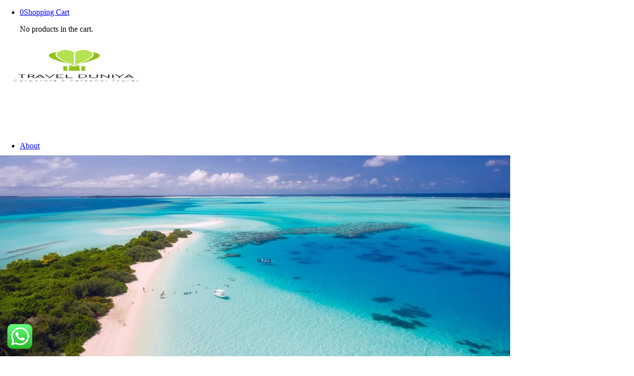

--- FILE ---
content_type: text/html; charset=UTF-8
request_url: https://www.travelduniya.today/best-of-maldives/
body_size: 21326
content:
<!DOCTYPE html>
<html lang="en-US" class="html_stretched responsive av-preloader-disabled  html_header_top html_logo_left html_main_nav_header html_menu_right html_custom html_header_sticky html_header_shrinking_disabled html_header_topbar_active html_mobile_menu_tablet html_header_searchicon html_content_align_center html_header_unstick_top html_header_stretch_disabled html_minimal_header html_minimal_header_shadow html_elegant-blog html_av-submenu-hidden html_av-submenu-display-click html_av-overlay-full html_av-submenu-clone html_entry_id_438 av-cookies-no-cookie-consent av-no-preview av-default-lightbox html_text_menu_active av-mobile-menu-switch-default">
<head>
<meta charset="UTF-8" />
<meta name="robots" content="index, follow" />


<!-- mobile setting -->
<meta name="viewport" content="width=device-width, initial-scale=1">

<!-- Scripts/CSS and wp_head hook -->
<title>BEST OF MALDIVES &#8211; Travel Duniya</title>
<meta name='robots' content='max-image-preview:large' />
<style type="text/css">@font-face { font-family: 'star'; src: url('https://www.travelduniya.today/wp-content/plugins/woocommerce/assets/fonts/star.eot'); src: url('https://www.travelduniya.today/wp-content/plugins/woocommerce/assets/fonts/star.eot?#iefix') format('embedded-opentype'), 	  url('https://www.travelduniya.today/wp-content/plugins/woocommerce/assets/fonts/star.woff') format('woff'), 	  url('https://www.travelduniya.today/wp-content/plugins/woocommerce/assets/fonts/star.ttf') format('truetype'), 	  url('https://www.travelduniya.today/wp-content/plugins/woocommerce/assets/fonts/star.svg#star') format('svg'); font-weight: normal; font-style: normal;  } @font-face { font-family: 'WooCommerce'; src: url('https://www.travelduniya.today/wp-content/plugins/woocommerce/assets/fonts/WooCommerce.eot'); src: url('https://www.travelduniya.today/wp-content/plugins/woocommerce/assets/fonts/WooCommerce.eot?#iefix') format('embedded-opentype'), 	  url('https://www.travelduniya.today/wp-content/plugins/woocommerce/assets/fonts/WooCommerce.woff') format('woff'), 	  url('https://www.travelduniya.today/wp-content/plugins/woocommerce/assets/fonts/WooCommerce.ttf') format('truetype'), 	  url('https://www.travelduniya.today/wp-content/plugins/woocommerce/assets/fonts/WooCommerce.svg#WooCommerce') format('svg'); font-weight: normal; font-style: normal;  } </style><link href='https://fonts.gstatic.com' crossorigin rel='preconnect' />
<link rel="alternate" type="application/rss+xml" title="Travel Duniya &raquo; Feed" href="https://www.travelduniya.today/feed/" />
<link rel="alternate" type="application/rss+xml" title="Travel Duniya &raquo; Comments Feed" href="https://www.travelduniya.today/comments/feed/" />

<!-- google webfont font replacement -->

			<script type='text/javascript'>

				(function() {

					/*	check if webfonts are disabled by user setting via cookie - or user must opt in.	*/
					var html = document.getElementsByTagName('html')[0];
					var cookie_check = html.className.indexOf('av-cookies-needs-opt-in') >= 0 || html.className.indexOf('av-cookies-can-opt-out') >= 0;
					var allow_continue = true;
					var silent_accept_cookie = html.className.indexOf('av-cookies-user-silent-accept') >= 0;

					if( cookie_check && ! silent_accept_cookie )
					{
						if( ! document.cookie.match(/aviaCookieConsent/) || html.className.indexOf('av-cookies-session-refused') >= 0 )
						{
							allow_continue = false;
						}
						else
						{
							if( ! document.cookie.match(/aviaPrivacyRefuseCookiesHideBar/) )
							{
								allow_continue = false;
							}
							else if( ! document.cookie.match(/aviaPrivacyEssentialCookiesEnabled/) )
							{
								allow_continue = false;
							}
							else if( document.cookie.match(/aviaPrivacyGoogleWebfontsDisabled/) )
							{
								allow_continue = false;
							}
						}
					}

					if( allow_continue )
					{
						var f = document.createElement('link');

						f.type 	= 'text/css';
						f.rel 	= 'stylesheet';
						f.href 	= 'https://fonts.googleapis.com/css?family=Open+Sans:400,600%7CFinger+Paint&display=auto';
						f.id 	= 'avia-google-webfont';

						document.getElementsByTagName('head')[0].appendChild(f);
					}
				})();

			</script>
			<link rel='stylesheet' id='ht_ctc_main_css-css' href='https://www.travelduniya.today/wp-content/plugins/click-to-chat-for-whatsapp/new/inc/assets/css/main.css?ver=3.35' type='text/css' media='all' />
<style id='wp-emoji-styles-inline-css' type='text/css'>

	img.wp-smiley, img.emoji {
		display: inline !important;
		border: none !important;
		box-shadow: none !important;
		height: 1em !important;
		width: 1em !important;
		margin: 0 0.07em !important;
		vertical-align: -0.1em !important;
		background: none !important;
		padding: 0 !important;
	}
</style>
<link rel='stylesheet' id='wp-block-library-css' href='https://www.travelduniya.today/wp-includes/css/dist/block-library/style.min.css?ver=6.4.3' type='text/css' media='all' />
<style id='global-styles-inline-css' type='text/css'>
body{--wp--preset--color--black: #000000;--wp--preset--color--cyan-bluish-gray: #abb8c3;--wp--preset--color--white: #ffffff;--wp--preset--color--pale-pink: #f78da7;--wp--preset--color--vivid-red: #cf2e2e;--wp--preset--color--luminous-vivid-orange: #ff6900;--wp--preset--color--luminous-vivid-amber: #fcb900;--wp--preset--color--light-green-cyan: #7bdcb5;--wp--preset--color--vivid-green-cyan: #00d084;--wp--preset--color--pale-cyan-blue: #8ed1fc;--wp--preset--color--vivid-cyan-blue: #0693e3;--wp--preset--color--vivid-purple: #9b51e0;--wp--preset--color--metallic-red: #b02b2c;--wp--preset--color--maximum-yellow-red: #edae44;--wp--preset--color--yellow-sun: #eeee22;--wp--preset--color--palm-leaf: #83a846;--wp--preset--color--aero: #7bb0e7;--wp--preset--color--old-lavender: #745f7e;--wp--preset--color--steel-teal: #5f8789;--wp--preset--color--raspberry-pink: #d65799;--wp--preset--color--medium-turquoise: #4ecac2;--wp--preset--gradient--vivid-cyan-blue-to-vivid-purple: linear-gradient(135deg,rgba(6,147,227,1) 0%,rgb(155,81,224) 100%);--wp--preset--gradient--light-green-cyan-to-vivid-green-cyan: linear-gradient(135deg,rgb(122,220,180) 0%,rgb(0,208,130) 100%);--wp--preset--gradient--luminous-vivid-amber-to-luminous-vivid-orange: linear-gradient(135deg,rgba(252,185,0,1) 0%,rgba(255,105,0,1) 100%);--wp--preset--gradient--luminous-vivid-orange-to-vivid-red: linear-gradient(135deg,rgba(255,105,0,1) 0%,rgb(207,46,46) 100%);--wp--preset--gradient--very-light-gray-to-cyan-bluish-gray: linear-gradient(135deg,rgb(238,238,238) 0%,rgb(169,184,195) 100%);--wp--preset--gradient--cool-to-warm-spectrum: linear-gradient(135deg,rgb(74,234,220) 0%,rgb(151,120,209) 20%,rgb(207,42,186) 40%,rgb(238,44,130) 60%,rgb(251,105,98) 80%,rgb(254,248,76) 100%);--wp--preset--gradient--blush-light-purple: linear-gradient(135deg,rgb(255,206,236) 0%,rgb(152,150,240) 100%);--wp--preset--gradient--blush-bordeaux: linear-gradient(135deg,rgb(254,205,165) 0%,rgb(254,45,45) 50%,rgb(107,0,62) 100%);--wp--preset--gradient--luminous-dusk: linear-gradient(135deg,rgb(255,203,112) 0%,rgb(199,81,192) 50%,rgb(65,88,208) 100%);--wp--preset--gradient--pale-ocean: linear-gradient(135deg,rgb(255,245,203) 0%,rgb(182,227,212) 50%,rgb(51,167,181) 100%);--wp--preset--gradient--electric-grass: linear-gradient(135deg,rgb(202,248,128) 0%,rgb(113,206,126) 100%);--wp--preset--gradient--midnight: linear-gradient(135deg,rgb(2,3,129) 0%,rgb(40,116,252) 100%);--wp--preset--font-size--small: 1rem;--wp--preset--font-size--medium: 1.125rem;--wp--preset--font-size--large: 1.75rem;--wp--preset--font-size--x-large: clamp(1.75rem, 3vw, 2.25rem);--wp--preset--spacing--20: 0.44rem;--wp--preset--spacing--30: 0.67rem;--wp--preset--spacing--40: 1rem;--wp--preset--spacing--50: 1.5rem;--wp--preset--spacing--60: 2.25rem;--wp--preset--spacing--70: 3.38rem;--wp--preset--spacing--80: 5.06rem;--wp--preset--shadow--natural: 6px 6px 9px rgba(0, 0, 0, 0.2);--wp--preset--shadow--deep: 12px 12px 50px rgba(0, 0, 0, 0.4);--wp--preset--shadow--sharp: 6px 6px 0px rgba(0, 0, 0, 0.2);--wp--preset--shadow--outlined: 6px 6px 0px -3px rgba(255, 255, 255, 1), 6px 6px rgba(0, 0, 0, 1);--wp--preset--shadow--crisp: 6px 6px 0px rgba(0, 0, 0, 1);}body { margin: 0;--wp--style--global--content-size: 800px;--wp--style--global--wide-size: 1130px; }.wp-site-blocks > .alignleft { float: left; margin-right: 2em; }.wp-site-blocks > .alignright { float: right; margin-left: 2em; }.wp-site-blocks > .aligncenter { justify-content: center; margin-left: auto; margin-right: auto; }:where(.is-layout-flex){gap: 0.5em;}:where(.is-layout-grid){gap: 0.5em;}body .is-layout-flow > .alignleft{float: left;margin-inline-start: 0;margin-inline-end: 2em;}body .is-layout-flow > .alignright{float: right;margin-inline-start: 2em;margin-inline-end: 0;}body .is-layout-flow > .aligncenter{margin-left: auto !important;margin-right: auto !important;}body .is-layout-constrained > .alignleft{float: left;margin-inline-start: 0;margin-inline-end: 2em;}body .is-layout-constrained > .alignright{float: right;margin-inline-start: 2em;margin-inline-end: 0;}body .is-layout-constrained > .aligncenter{margin-left: auto !important;margin-right: auto !important;}body .is-layout-constrained > :where(:not(.alignleft):not(.alignright):not(.alignfull)){max-width: var(--wp--style--global--content-size);margin-left: auto !important;margin-right: auto !important;}body .is-layout-constrained > .alignwide{max-width: var(--wp--style--global--wide-size);}body .is-layout-flex{display: flex;}body .is-layout-flex{flex-wrap: wrap;align-items: center;}body .is-layout-flex > *{margin: 0;}body .is-layout-grid{display: grid;}body .is-layout-grid > *{margin: 0;}body{padding-top: 0px;padding-right: 0px;padding-bottom: 0px;padding-left: 0px;}a:where(:not(.wp-element-button)){text-decoration: underline;}.wp-element-button, .wp-block-button__link{background-color: #32373c;border-width: 0;color: #fff;font-family: inherit;font-size: inherit;line-height: inherit;padding: calc(0.667em + 2px) calc(1.333em + 2px);text-decoration: none;}.has-black-color{color: var(--wp--preset--color--black) !important;}.has-cyan-bluish-gray-color{color: var(--wp--preset--color--cyan-bluish-gray) !important;}.has-white-color{color: var(--wp--preset--color--white) !important;}.has-pale-pink-color{color: var(--wp--preset--color--pale-pink) !important;}.has-vivid-red-color{color: var(--wp--preset--color--vivid-red) !important;}.has-luminous-vivid-orange-color{color: var(--wp--preset--color--luminous-vivid-orange) !important;}.has-luminous-vivid-amber-color{color: var(--wp--preset--color--luminous-vivid-amber) !important;}.has-light-green-cyan-color{color: var(--wp--preset--color--light-green-cyan) !important;}.has-vivid-green-cyan-color{color: var(--wp--preset--color--vivid-green-cyan) !important;}.has-pale-cyan-blue-color{color: var(--wp--preset--color--pale-cyan-blue) !important;}.has-vivid-cyan-blue-color{color: var(--wp--preset--color--vivid-cyan-blue) !important;}.has-vivid-purple-color{color: var(--wp--preset--color--vivid-purple) !important;}.has-metallic-red-color{color: var(--wp--preset--color--metallic-red) !important;}.has-maximum-yellow-red-color{color: var(--wp--preset--color--maximum-yellow-red) !important;}.has-yellow-sun-color{color: var(--wp--preset--color--yellow-sun) !important;}.has-palm-leaf-color{color: var(--wp--preset--color--palm-leaf) !important;}.has-aero-color{color: var(--wp--preset--color--aero) !important;}.has-old-lavender-color{color: var(--wp--preset--color--old-lavender) !important;}.has-steel-teal-color{color: var(--wp--preset--color--steel-teal) !important;}.has-raspberry-pink-color{color: var(--wp--preset--color--raspberry-pink) !important;}.has-medium-turquoise-color{color: var(--wp--preset--color--medium-turquoise) !important;}.has-black-background-color{background-color: var(--wp--preset--color--black) !important;}.has-cyan-bluish-gray-background-color{background-color: var(--wp--preset--color--cyan-bluish-gray) !important;}.has-white-background-color{background-color: var(--wp--preset--color--white) !important;}.has-pale-pink-background-color{background-color: var(--wp--preset--color--pale-pink) !important;}.has-vivid-red-background-color{background-color: var(--wp--preset--color--vivid-red) !important;}.has-luminous-vivid-orange-background-color{background-color: var(--wp--preset--color--luminous-vivid-orange) !important;}.has-luminous-vivid-amber-background-color{background-color: var(--wp--preset--color--luminous-vivid-amber) !important;}.has-light-green-cyan-background-color{background-color: var(--wp--preset--color--light-green-cyan) !important;}.has-vivid-green-cyan-background-color{background-color: var(--wp--preset--color--vivid-green-cyan) !important;}.has-pale-cyan-blue-background-color{background-color: var(--wp--preset--color--pale-cyan-blue) !important;}.has-vivid-cyan-blue-background-color{background-color: var(--wp--preset--color--vivid-cyan-blue) !important;}.has-vivid-purple-background-color{background-color: var(--wp--preset--color--vivid-purple) !important;}.has-metallic-red-background-color{background-color: var(--wp--preset--color--metallic-red) !important;}.has-maximum-yellow-red-background-color{background-color: var(--wp--preset--color--maximum-yellow-red) !important;}.has-yellow-sun-background-color{background-color: var(--wp--preset--color--yellow-sun) !important;}.has-palm-leaf-background-color{background-color: var(--wp--preset--color--palm-leaf) !important;}.has-aero-background-color{background-color: var(--wp--preset--color--aero) !important;}.has-old-lavender-background-color{background-color: var(--wp--preset--color--old-lavender) !important;}.has-steel-teal-background-color{background-color: var(--wp--preset--color--steel-teal) !important;}.has-raspberry-pink-background-color{background-color: var(--wp--preset--color--raspberry-pink) !important;}.has-medium-turquoise-background-color{background-color: var(--wp--preset--color--medium-turquoise) !important;}.has-black-border-color{border-color: var(--wp--preset--color--black) !important;}.has-cyan-bluish-gray-border-color{border-color: var(--wp--preset--color--cyan-bluish-gray) !important;}.has-white-border-color{border-color: var(--wp--preset--color--white) !important;}.has-pale-pink-border-color{border-color: var(--wp--preset--color--pale-pink) !important;}.has-vivid-red-border-color{border-color: var(--wp--preset--color--vivid-red) !important;}.has-luminous-vivid-orange-border-color{border-color: var(--wp--preset--color--luminous-vivid-orange) !important;}.has-luminous-vivid-amber-border-color{border-color: var(--wp--preset--color--luminous-vivid-amber) !important;}.has-light-green-cyan-border-color{border-color: var(--wp--preset--color--light-green-cyan) !important;}.has-vivid-green-cyan-border-color{border-color: var(--wp--preset--color--vivid-green-cyan) !important;}.has-pale-cyan-blue-border-color{border-color: var(--wp--preset--color--pale-cyan-blue) !important;}.has-vivid-cyan-blue-border-color{border-color: var(--wp--preset--color--vivid-cyan-blue) !important;}.has-vivid-purple-border-color{border-color: var(--wp--preset--color--vivid-purple) !important;}.has-metallic-red-border-color{border-color: var(--wp--preset--color--metallic-red) !important;}.has-maximum-yellow-red-border-color{border-color: var(--wp--preset--color--maximum-yellow-red) !important;}.has-yellow-sun-border-color{border-color: var(--wp--preset--color--yellow-sun) !important;}.has-palm-leaf-border-color{border-color: var(--wp--preset--color--palm-leaf) !important;}.has-aero-border-color{border-color: var(--wp--preset--color--aero) !important;}.has-old-lavender-border-color{border-color: var(--wp--preset--color--old-lavender) !important;}.has-steel-teal-border-color{border-color: var(--wp--preset--color--steel-teal) !important;}.has-raspberry-pink-border-color{border-color: var(--wp--preset--color--raspberry-pink) !important;}.has-medium-turquoise-border-color{border-color: var(--wp--preset--color--medium-turquoise) !important;}.has-vivid-cyan-blue-to-vivid-purple-gradient-background{background: var(--wp--preset--gradient--vivid-cyan-blue-to-vivid-purple) !important;}.has-light-green-cyan-to-vivid-green-cyan-gradient-background{background: var(--wp--preset--gradient--light-green-cyan-to-vivid-green-cyan) !important;}.has-luminous-vivid-amber-to-luminous-vivid-orange-gradient-background{background: var(--wp--preset--gradient--luminous-vivid-amber-to-luminous-vivid-orange) !important;}.has-luminous-vivid-orange-to-vivid-red-gradient-background{background: var(--wp--preset--gradient--luminous-vivid-orange-to-vivid-red) !important;}.has-very-light-gray-to-cyan-bluish-gray-gradient-background{background: var(--wp--preset--gradient--very-light-gray-to-cyan-bluish-gray) !important;}.has-cool-to-warm-spectrum-gradient-background{background: var(--wp--preset--gradient--cool-to-warm-spectrum) !important;}.has-blush-light-purple-gradient-background{background: var(--wp--preset--gradient--blush-light-purple) !important;}.has-blush-bordeaux-gradient-background{background: var(--wp--preset--gradient--blush-bordeaux) !important;}.has-luminous-dusk-gradient-background{background: var(--wp--preset--gradient--luminous-dusk) !important;}.has-pale-ocean-gradient-background{background: var(--wp--preset--gradient--pale-ocean) !important;}.has-electric-grass-gradient-background{background: var(--wp--preset--gradient--electric-grass) !important;}.has-midnight-gradient-background{background: var(--wp--preset--gradient--midnight) !important;}.has-small-font-size{font-size: var(--wp--preset--font-size--small) !important;}.has-medium-font-size{font-size: var(--wp--preset--font-size--medium) !important;}.has-large-font-size{font-size: var(--wp--preset--font-size--large) !important;}.has-x-large-font-size{font-size: var(--wp--preset--font-size--x-large) !important;}
.wp-block-navigation a:where(:not(.wp-element-button)){color: inherit;}
:where(.wp-block-post-template.is-layout-flex){gap: 1.25em;}:where(.wp-block-post-template.is-layout-grid){gap: 1.25em;}
:where(.wp-block-columns.is-layout-flex){gap: 2em;}:where(.wp-block-columns.is-layout-grid){gap: 2em;}
.wp-block-pullquote{font-size: 1.5em;line-height: 1.6;}
</style>
<style id='woocommerce-inline-inline-css' type='text/css'>
.woocommerce form .form-row .required { visibility: visible; }
</style>
<link rel='stylesheet' id='avia-merged-styles-css' href='https://www.travelduniya.today/wp-content/uploads/dynamic_avia/avia-merged-styles-a911346c23dc6bc5706636acb654b9c3---65cc88706e422.css' type='text/css' media='all' />
<link rel='stylesheet' id='avia-single-post-438-css' href='https://www.travelduniya.today/wp-content/uploads/dynamic_avia/avia_posts_css/post-438.css?ver=ver-1708028151' type='text/css' media='all' />
<script type="text/javascript" src="https://www.travelduniya.today/wp-includes/js/jquery/jquery.min.js?ver=3.7.1" id="jquery-core-js"></script>
<script type="text/javascript" src="https://www.travelduniya.today/wp-includes/js/jquery/jquery-migrate.min.js?ver=3.4.1" id="jquery-migrate-js"></script>
<script type="text/javascript" src="https://www.travelduniya.today/wp-content/plugins/woocommerce/assets/js/js-cookie/js.cookie.min.js?ver=2.1.4-wc.8.7.0" id="js-cookie-js" defer="defer" data-wp-strategy="defer"></script>
<script type="text/javascript" id="wc-cart-fragments-js-extra">
/* <![CDATA[ */
var wc_cart_fragments_params = {"ajax_url":"\/wp-admin\/admin-ajax.php","wc_ajax_url":"\/?wc-ajax=%%endpoint%%","cart_hash_key":"wc_cart_hash_db0a31cdaa859d246e435846de55c766","fragment_name":"wc_fragments_db0a31cdaa859d246e435846de55c766","request_timeout":"5000"};
/* ]]> */
</script>
<script type="text/javascript" src="https://www.travelduniya.today/wp-content/plugins/woocommerce/assets/js/frontend/cart-fragments.min.js?ver=8.7.0" id="wc-cart-fragments-js" defer="defer" data-wp-strategy="defer"></script>
<script type="text/javascript" src="https://www.travelduniya.today/wp-content/plugins/woocommerce/assets/js/jquery-blockui/jquery.blockUI.min.js?ver=2.7.0-wc.8.7.0" id="jquery-blockui-js" defer="defer" data-wp-strategy="defer"></script>
<script type="text/javascript" id="wc-add-to-cart-js-extra">
/* <![CDATA[ */
var wc_add_to_cart_params = {"ajax_url":"\/wp-admin\/admin-ajax.php","wc_ajax_url":"\/?wc-ajax=%%endpoint%%","i18n_view_cart":"View cart","cart_url":"https:\/\/www.travelduniya.today\/cart\/","is_cart":"","cart_redirect_after_add":"no"};
/* ]]> */
</script>
<script type="text/javascript" src="https://www.travelduniya.today/wp-content/plugins/woocommerce/assets/js/frontend/add-to-cart.min.js?ver=8.7.0" id="wc-add-to-cart-js" defer="defer" data-wp-strategy="defer"></script>
<script type="text/javascript" id="woocommerce-js-extra">
/* <![CDATA[ */
var woocommerce_params = {"ajax_url":"\/wp-admin\/admin-ajax.php","wc_ajax_url":"\/?wc-ajax=%%endpoint%%"};
/* ]]> */
</script>
<script type="text/javascript" src="https://www.travelduniya.today/wp-content/plugins/woocommerce/assets/js/frontend/woocommerce.min.js?ver=8.7.0" id="woocommerce-js" defer="defer" data-wp-strategy="defer"></script>
<script type="text/javascript" src="https://www.travelduniya.today/wp-content/uploads/dynamic_avia/avia-head-scripts-691ed3b86f1f8ebcd2569d6434fa3014---65cc8870be5f1.js" id="avia-head-scripts-js"></script>
<link rel="https://api.w.org/" href="https://www.travelduniya.today/wp-json/" /><link rel="alternate" type="application/json" href="https://www.travelduniya.today/wp-json/wp/v2/pages/438" /><link rel="EditURI" type="application/rsd+xml" title="RSD" href="https://www.travelduniya.today/xmlrpc.php?rsd" />
<meta name="generator" content="WordPress 6.4.3" />
<meta name="generator" content="WooCommerce 8.7.0" />
<link rel="canonical" href="https://www.travelduniya.today/best-of-maldives/" />
<link rel='shortlink' href='https://www.travelduniya.today/?p=438' />
<link rel="alternate" type="application/json+oembed" href="https://www.travelduniya.today/wp-json/oembed/1.0/embed?url=https%3A%2F%2Fwww.travelduniya.today%2Fbest-of-maldives%2F" />
<link rel="alternate" type="text/xml+oembed" href="https://www.travelduniya.today/wp-json/oembed/1.0/embed?url=https%3A%2F%2Fwww.travelduniya.today%2Fbest-of-maldives%2F&#038;format=xml" />
<link rel="profile" href="https://gmpg.org/xfn/11" />
<link rel="alternate" type="application/rss+xml" title="Travel Duniya RSS2 Feed" href="https://www.travelduniya.today/feed/" />
<link rel="pingback" href="https://www.travelduniya.today/xmlrpc.php" />

<style type='text/css' media='screen'>
 #top #header_main > .container, #top #header_main > .container .main_menu  .av-main-nav > li > a, #top #header_main #menu-item-shop .cart_dropdown_link{ height:100px; line-height: 100px; }
 .html_top_nav_header .av-logo-container{ height:100px;  }
 .html_header_top.html_header_sticky #top #wrap_all #main{ padding-top:130px; } 
</style>
<!--[if lt IE 9]><script src="https://www.travelduniya.today/wp-content/themes/enfold/js/html5shiv.js"></script><![endif]-->
<link rel="icon" href="https://www.travelduniya.today/wp-content/uploads/2019/09/IMG_1567137831899-1030x1030.png" type="image/png">
	<noscript><style>.woocommerce-product-gallery{ opacity: 1 !important; }</style></noscript>
	<style type="text/css">.recentcomments a{display:inline !important;padding:0 !important;margin:0 !important;}</style>
<!-- To speed up the rendering and to display the site as fast as possible to the user we include some styles and scripts for above the fold content inline -->
<script type="text/javascript">'use strict';var avia_is_mobile=!1;if(/Android|webOS|iPhone|iPad|iPod|BlackBerry|IEMobile|Opera Mini/i.test(navigator.userAgent)&&'ontouchstart' in document.documentElement){avia_is_mobile=!0;document.documentElement.className+=' avia_mobile '}
else{document.documentElement.className+=' avia_desktop '};document.documentElement.className+=' js_active ';(function(){var e=['-webkit-','-moz-','-ms-',''],n='',o=!1,a=!1;for(var t in e){if(e[t]+'transform' in document.documentElement.style){o=!0;n=e[t]+'transform'};if(e[t]+'perspective' in document.documentElement.style){a=!0}};if(o){document.documentElement.className+=' avia_transform '};if(a){document.documentElement.className+=' avia_transform3d '};if(typeof document.getElementsByClassName=='function'&&typeof document.documentElement.getBoundingClientRect=='function'&&avia_is_mobile==!1){if(n&&window.innerHeight>0){setTimeout(function(){var e=0,o={},a=0,t=document.getElementsByClassName('av-parallax'),i=window.pageYOffset||document.documentElement.scrollTop;for(e=0;e<t.length;e++){t[e].style.top='0px';o=t[e].getBoundingClientRect();a=Math.ceil((window.innerHeight+i-o.top)*0.3);t[e].style[n]='translate(0px, '+a+'px)';t[e].style.top='auto';t[e].className+=' enabled-parallax '}},50)}}})();</script><link rel="icon" href="https://www.travelduniya.today/wp-content/uploads/2019/09/cropped-IMG_1567220773910-32x32.png" sizes="32x32" />
<link rel="icon" href="https://www.travelduniya.today/wp-content/uploads/2019/09/cropped-IMG_1567220773910-192x192.png" sizes="192x192" />
<link rel="apple-touch-icon" href="https://www.travelduniya.today/wp-content/uploads/2019/09/cropped-IMG_1567220773910-180x180.png" />
<meta name="msapplication-TileImage" content="https://www.travelduniya.today/wp-content/uploads/2019/09/cropped-IMG_1567220773910-270x270.png" />
<style type="text/css">
		@font-face {font-family: 'entypo-fontello'; font-weight: normal; font-style: normal; font-display: auto;
		src: url('https://www.travelduniya.today/wp-content/themes/enfold/config-templatebuilder/avia-template-builder/assets/fonts/entypo-fontello.woff2') format('woff2'),
		url('https://www.travelduniya.today/wp-content/themes/enfold/config-templatebuilder/avia-template-builder/assets/fonts/entypo-fontello.woff') format('woff'),
		url('https://www.travelduniya.today/wp-content/themes/enfold/config-templatebuilder/avia-template-builder/assets/fonts/entypo-fontello.ttf') format('truetype'),
		url('https://www.travelduniya.today/wp-content/themes/enfold/config-templatebuilder/avia-template-builder/assets/fonts/entypo-fontello.svg#entypo-fontello') format('svg'),
		url('https://www.travelduniya.today/wp-content/themes/enfold/config-templatebuilder/avia-template-builder/assets/fonts/entypo-fontello.eot'),
		url('https://www.travelduniya.today/wp-content/themes/enfold/config-templatebuilder/avia-template-builder/assets/fonts/entypo-fontello.eot?#iefix') format('embedded-opentype');
		} #top .avia-font-entypo-fontello, body .avia-font-entypo-fontello, html body [data-av_iconfont='entypo-fontello']:before{ font-family: 'entypo-fontello'; }
		</style>

<!--
Debugging Info for Theme support: 

Theme: Enfold
Version: 5.6.9
Installed: enfold
AviaFramework Version: 5.6
AviaBuilder Version: 5.3
aviaElementManager Version: 1.0.1
- - - - - - - - - - -
ChildTheme: Enfold Child
ChildTheme Version: 1.0
ChildTheme Installed: enfold

- - - - - - - - - - -
ML:768-PU:114-PLA:12
WP:6.4.3
Compress: CSS:all theme files - JS:all theme files
Updates: enabled - token has changed and not verified
PLAu:10
-->
</head>

<body data-rsssl=1 id="top" class="page-template-default page page-id-438 stretched rtl_columns av-curtain-numeric open_sans  theme-enfold woocommerce-no-js avia-responsive-images-support avia-woocommerce-30" itemscope="itemscope" itemtype="https://schema.org/WebPage" >

	
	<div id='wrap_all'>

	
<header id='header' class='all_colors header_color light_bg_color  av_header_top av_logo_left av_main_nav_header av_menu_right av_custom av_header_sticky av_header_shrinking_disabled av_header_stretch_disabled av_mobile_menu_tablet av_header_searchicon av_header_unstick_top av_minimal_header av_minimal_header_shadow av_bottom_nav_disabled  av_alternate_logo_active av_header_border_disabled' data-av_shrink_factor='50' role="banner" itemscope="itemscope" itemtype="https://schema.org/WPHeader" >

		<div id='header_meta' class='container_wrap container_wrap_meta  av_secondary_right av_extra_header_active av_phone_active_left av_entry_id_438'>

			      <div class='container'>
			      			      </div>
		</div>

		<div  id='header_main' class='container_wrap container_wrap_logo'>

        <ul  class = 'menu-item cart_dropdown ' data-success='was added to the cart'><li class="cart_dropdown_first"><a class='cart_dropdown_link' href='https://www.travelduniya.today/cart/'><span aria-hidden='true' data-av_icon='' data-av_iconfont='entypo-fontello'></span><span class='av-cart-counter '>0</span><span class="avia_hidden_link_text">Shopping Cart</span></a><!--<span class='cart_subtotal'><span class="woocommerce-Price-amount amount"><bdi><span class="woocommerce-Price-currencySymbol">&#8377;</span>0.00</bdi></span></span>--><div class="dropdown_widget dropdown_widget_cart"><div class="avia-arrow"></div><div class="widget_shopping_cart_content"></div></div></li></ul><div class='container av-logo-container'><div class='inner-container'><span class='logo avia-standard-logo'><a href='https://www.travelduniya.today/' class='' aria-label='Travel Duniya' ><img src="https://www.travelduniya.today/wp-content/uploads/2019/09/IMG_1567137831899-1030x1030.png" height="100" width="300" alt='Travel Duniya' title='' /></a></span><nav class='main_menu' data-selectname='Select a page'  role="navigation" itemscope="itemscope" itemtype="https://schema.org/SiteNavigationElement" ><div class="avia-menu av-main-nav-wrap"><ul role="menu" class="menu av-main-nav" id="avia-menu"><li role="menuitem" id="menu-item-519" class="menu-item menu-item-type-custom menu-item-object-custom menu-item-has-children menu-item-top-level menu-item-top-level-1"><a href="#" itemprop="url" tabindex="0"><span class="avia-bullet"></span><span class="avia-menu-text">About</span><span class="avia-menu-fx"><span class="avia-arrow-wrap"><span class="avia-arrow"></span></span></span></a>


<ul class="sub-menu">
	<li role="menuitem" id="menu-item-392" class="menu-item menu-item-type-post_type menu-item-object-page"><a href="https://www.travelduniya.today/about/" itemprop="url" tabindex="0"><span class="avia-bullet"></span><span class="avia-menu-text">About Us</span></a></li>
	<li role="menuitem" id="menu-item-522" class="menu-item menu-item-type-post_type menu-item-object-page"><a href="https://www.travelduniya.today/why-us/" itemprop="url" tabindex="0"><span class="avia-bullet"></span><span class="avia-menu-text">Why Us</span></a></li>
</ul>
</li>
<li role="menuitem" id="menu-item-391" class="menu-item menu-item-type-post_type menu-item-object-page current-menu-ancestor current_page_ancestor menu-item-has-children menu-item-mega-parent  menu-item-top-level menu-item-top-level-2"><a href="https://www.travelduniya.today/destinations/" itemprop="url" tabindex="0"><span class="avia-bullet"></span><span class="avia-menu-text">Destinations</span><span class="avia-menu-fx"><span class="avia-arrow-wrap"><span class="avia-arrow"></span></span></span></a>
<div class='avia_mega_div avia_mega6 twelve units'>

<ul class="sub-menu">
	<li role="menuitem" id="menu-item-712" class="menu-item menu-item-type-custom menu-item-object-custom menu-item-has-children avia_mega_menu_columns_6 three units  avia_mega_menu_columns_first"><span class='mega_menu_title heading-color av-special-font'><a href='https://www.travelduniya.today/europe/'>Europe</a></span>
	<ul class="sub-menu">
		<li role="menuitem" id="menu-item-1073" class="menu-item menu-item-type-post_type menu-item-object-page"><a href="https://www.travelduniya.today/united-kingdom/" itemprop="url" tabindex="0"><span class="avia-bullet"></span><span class="avia-menu-text">United Kingdom</span></a></li>
		<li role="menuitem" id="menu-item-1041" class="menu-item menu-item-type-post_type menu-item-object-page"><a href="https://www.travelduniya.today/france-3/" itemprop="url" tabindex="0"><span class="avia-bullet"></span><span class="avia-menu-text">France</span></a></li>
		<li role="menuitem" id="menu-item-1076" class="menu-item menu-item-type-post_type menu-item-object-page"><a href="https://www.travelduniya.today/spain-3/" itemprop="url" tabindex="0"><span class="avia-bullet"></span><span class="avia-menu-text">Spain</span></a></li>
		<li role="menuitem" id="menu-item-1024" class="menu-item menu-item-type-post_type menu-item-object-page"><a href="https://www.travelduniya.today/switzerland/" itemprop="url" tabindex="0"><span class="avia-bullet"></span><span class="avia-menu-text">Switzerland</span></a></li>
		<li role="menuitem" id="menu-item-1079" class="menu-item menu-item-type-post_type menu-item-object-page"><a href="https://www.travelduniya.today/netherlands-2/" itemprop="url" tabindex="0"><span class="avia-bullet"></span><span class="avia-menu-text">Netherlands</span></a></li>
		<li role="menuitem" id="menu-item-1050" class="menu-item menu-item-type-post_type menu-item-object-page"><a href="https://www.travelduniya.today/belgium/" itemprop="url" tabindex="0"><span class="avia-bullet"></span><span class="avia-menu-text">Belgium</span></a></li>
		<li role="menuitem" id="menu-item-1044" class="menu-item menu-item-type-post_type menu-item-object-page"><a href="https://www.travelduniya.today/austria/" itemprop="url" tabindex="0"><span class="avia-bullet"></span><span class="avia-menu-text">Austria</span></a></li>
		<li role="menuitem" id="menu-item-1080" class="menu-item menu-item-type-post_type menu-item-object-page"><a href="https://www.travelduniya.today/iceland/" itemprop="url" tabindex="0"><span class="avia-bullet"></span><span class="avia-menu-text">Iceland</span></a></li>
		<li role="menuitem" id="menu-item-1045" class="menu-item menu-item-type-post_type menu-item-object-page"><a href="https://www.travelduniya.today/czech-austria-hungary/" itemprop="url" tabindex="0"><span class="avia-bullet"></span><span class="avia-menu-text">Czech Republic</span></a></li>
		<li role="menuitem" id="menu-item-1047" class="menu-item menu-item-type-post_type menu-item-object-page"><a href="https://www.travelduniya.today/861-2/" itemprop="url" tabindex="0"><span class="avia-bullet"></span><span class="avia-menu-text">Croatia</span></a></li>
		<li role="menuitem" id="menu-item-1053" class="menu-item menu-item-type-post_type menu-item-object-page"><a href="https://www.travelduniya.today/greece-2/" itemprop="url" tabindex="0"><span class="avia-bullet"></span><span class="avia-menu-text">Greece</span></a></li>
		<li role="menuitem" id="menu-item-1054" class="menu-item menu-item-type-post_type menu-item-object-page"><a href="https://www.travelduniya.today/921-2/" itemprop="url" tabindex="0"><span class="avia-bullet"></span><span class="avia-menu-text">Ireland</span></a></li>
		<li role="menuitem" id="menu-item-1062" class="menu-item menu-item-type-post_type menu-item-object-page"><a href="https://www.travelduniya.today/scandinavia/" itemprop="url" tabindex="0"><span class="avia-bullet"></span><span class="avia-menu-text">Scandinavia</span></a></li>
		<li role="menuitem" id="menu-item-1083" class="menu-item menu-item-type-post_type menu-item-object-page"><a href="https://www.travelduniya.today/italy-2/" itemprop="url" tabindex="0"><span class="avia-bullet"></span><span class="avia-menu-text">Italy</span></a></li>
	</ul>
</li>
	<li role="menuitem" id="menu-item-626" class="menu-item menu-item-type-custom menu-item-object-custom menu-item-has-children avia_mega_menu_columns_6 three units "><span class='mega_menu_title heading-color av-special-font'>Asia</span>
	<ul class="sub-menu">
		<li role="menuitem" id="menu-item-709" class="menu-item menu-item-type-custom menu-item-object-custom"><a href="https://www.travelduniya.today/india/" itemprop="url" tabindex="0"><span class="avia-bullet"></span><span class="avia-menu-text">India</span></a></li>
		<li role="menuitem" id="menu-item-612" class="menu-item menu-item-type-post_type menu-item-object-page"><a href="https://www.travelduniya.today/spectacular-hong-kong/" itemprop="url" tabindex="0"><span class="avia-bullet"></span><span class="avia-menu-text">Hong Kong</span></a></li>
		<li role="menuitem" id="menu-item-610" class="menu-item menu-item-type-post_type menu-item-object-page"><a href="https://www.travelduniya.today/scenic-bhutan/" itemprop="url" tabindex="0"><span class="avia-bullet"></span><span class="avia-menu-text">Bhutan</span></a></li>
		<li role="menuitem" id="menu-item-644" class="menu-item menu-item-type-post_type menu-item-object-page"><a href="https://www.travelduniya.today/bali/" itemprop="url" tabindex="0"><span class="avia-bullet"></span><span class="avia-menu-text">Bali</span></a></li>
		<li role="menuitem" id="menu-item-566" class="menu-item menu-item-type-post_type menu-item-object-page"><a href="https://www.travelduniya.today/best-of-china/" itemprop="url" tabindex="0"><span class="avia-bullet"></span><span class="avia-menu-text">China</span></a></li>
		<li role="menuitem" id="menu-item-591" class="menu-item menu-item-type-post_type menu-item-object-page"><a href="https://www.travelduniya.today/essential-vietnam-cambodia/" itemprop="url" tabindex="0"><span class="avia-bullet"></span><span class="avia-menu-text">Cambodia</span></a></li>
		<li role="menuitem" id="menu-item-574" class="menu-item menu-item-type-post_type menu-item-object-page"><a href="https://www.travelduniya.today/best-of-singapore/" itemprop="url" tabindex="0"><span class="avia-bullet"></span><span class="avia-menu-text">Singapore</span></a></li>
		<li role="menuitem" id="menu-item-1055" class="menu-item menu-item-type-post_type menu-item-object-page"><a href="https://www.travelduniya.today/japan/" itemprop="url" tabindex="0"><span class="avia-bullet"></span><span class="avia-menu-text">JAPAN</span></a></li>
	</ul>
</li>
	<li role="menuitem" id="menu-item-628" class="menu-item menu-item-type-custom menu-item-object-custom current-menu-ancestor current-menu-parent menu-item-has-children avia_mega_menu_columns_6 three units "><span class='mega_menu_title heading-color av-special-font'>Asia</span>
	<ul class="sub-menu">
		<li role="menuitem" id="menu-item-571" class="menu-item menu-item-type-post_type menu-item-object-page current-menu-item page_item page-item-438 current_page_item"><a href="https://www.travelduniya.today/best-of-maldives/" itemprop="url" tabindex="0"><span class="avia-bullet"></span><span class="avia-menu-text">Maldives</span></a></li>
		<li role="menuitem" id="menu-item-590" class="menu-item menu-item-type-post_type menu-item-object-page"><a href="https://www.travelduniya.today/essential-nepal/" itemprop="url" tabindex="0"><span class="avia-bullet"></span><span class="avia-menu-text">Nepal</span></a></li>
		<li role="menuitem" id="menu-item-650" class="menu-item menu-item-type-post_type menu-item-object-page"><a href="https://www.travelduniya.today/malaysia/" itemprop="url" tabindex="0"><span class="avia-bullet"></span><span class="avia-menu-text">Malaysia</span></a></li>
		<li role="menuitem" id="menu-item-653" class="menu-item menu-item-type-post_type menu-item-object-page"><a href="https://www.travelduniya.today/sri-lanka/" itemprop="url" tabindex="0"><span class="avia-bullet"></span><span class="avia-menu-text">Sri Lanka</span></a></li>
		<li role="menuitem" id="menu-item-576" class="menu-item menu-item-type-post_type menu-item-object-page"><a href="https://www.travelduniya.today/best-of-taiwan/" itemprop="url" tabindex="0"><span class="avia-bullet"></span><span class="avia-menu-text">Taiwan</span></a></li>
		<li role="menuitem" id="menu-item-584" class="menu-item menu-item-type-post_type menu-item-object-page"><a href="https://www.travelduniya.today/dazzling-dubai/" itemprop="url" tabindex="0"><span class="avia-bullet"></span><span class="avia-menu-text">Dubai</span></a></li>
		<li role="menuitem" id="menu-item-1061" class="menu-item menu-item-type-post_type menu-item-object-page"><a href="https://www.travelduniya.today/russia/" itemprop="url" tabindex="0"><span class="avia-bullet"></span><span class="avia-menu-text">Russia</span></a></li>
	</ul>
</li>
	<li role="menuitem" id="menu-item-625" class="menu-item menu-item-type-custom menu-item-object-custom menu-item-has-children avia_mega_menu_columns_6 three units "><span class='mega_menu_title heading-color av-special-font'>Africa</span>
	<ul class="sub-menu">
		<li role="menuitem" id="menu-item-1068" class="menu-item menu-item-type-post_type menu-item-object-page"><a href="https://www.travelduniya.today/south-africa/" itemprop="url" tabindex="0"><span class="avia-bullet"></span><span class="avia-menu-text">South Africa</span></a></li>
		<li role="menuitem" id="menu-item-1065" class="menu-item menu-item-type-post_type menu-item-object-page"><a href="https://www.travelduniya.today/seychelles/" itemprop="url" tabindex="0"><span class="avia-bullet"></span><span class="avia-menu-text">Seychelles</span></a></li>
		<li role="menuitem" id="menu-item-567" class="menu-item menu-item-type-post_type menu-item-object-page"><a href="https://www.travelduniya.today/best-of-egypt/" itemprop="url" tabindex="0"><span class="avia-bullet"></span><span class="avia-menu-text">Egypt</span></a></li>
		<li role="menuitem" id="menu-item-1059" class="menu-item menu-item-type-post_type menu-item-object-page"><a href="https://www.travelduniya.today/tanzania-2/" itemprop="url" tabindex="0"><span class="avia-bullet"></span><span class="avia-menu-text">Tanzania</span></a></li>
		<li role="menuitem" id="menu-item-664" class="menu-item menu-item-type-post_type menu-item-object-page"><a href="https://www.travelduniya.today/mauritius/" itemprop="url" tabindex="0"><span class="avia-bullet"></span><span class="avia-menu-text">Mauritius</span></a></li>
		<li role="menuitem" id="menu-item-597" class="menu-item menu-item-type-post_type menu-item-object-page"><a href="https://www.travelduniya.today/highlights-of-kenya/" itemprop="url" tabindex="0"><span class="avia-bullet"></span><span class="avia-menu-text">Kenya</span></a></li>
		<li role="menuitem" id="menu-item-596" class="menu-item menu-item-type-post_type menu-item-object-page"><a href="https://www.travelduniya.today/highlights-of-ethiopia/" itemprop="url" tabindex="0"><span class="avia-bullet"></span><span class="avia-menu-text">Ethiopia</span></a></li>
	</ul>
</li>
	<li role="menuitem" id="menu-item-714" class="menu-item menu-item-type-custom menu-item-object-custom menu-item-has-children avia_mega_menu_columns_6 three units "><span class='mega_menu_title heading-color av-special-font'>America&#8217;s</span>
	<ul class="sub-menu">
		<li role="menuitem" id="menu-item-1028" class="menu-item menu-item-type-post_type menu-item-object-page"><a href="https://www.travelduniya.today/usa-3/" itemprop="url" tabindex="0"><span class="avia-bullet"></span><span class="avia-menu-text">USA</span></a></li>
		<li role="menuitem" id="menu-item-1031" class="menu-item menu-item-type-post_type menu-item-object-page"><a href="https://www.travelduniya.today/canada-2/" itemprop="url" tabindex="0"><span class="avia-bullet"></span><span class="avia-menu-text">Canada</span></a></li>
		<li role="menuitem" id="menu-item-1032" class="menu-item menu-item-type-post_type menu-item-object-page"><a href="https://www.travelduniya.today/mexico/" itemprop="url" tabindex="0"><span class="avia-bullet"></span><span class="avia-menu-text">Mexico</span></a></li>
		<li role="menuitem" id="menu-item-1035" class="menu-item menu-item-type-post_type menu-item-object-page"><a href="https://www.travelduniya.today/south-america-3/" itemprop="url" tabindex="0"><span class="avia-bullet"></span><span class="avia-menu-text">South America</span></a></li>
	</ul>
</li>
	<li role="menuitem" id="menu-item-618" class="menu-item menu-item-type-custom menu-item-object-custom menu-item-has-children avia_mega_menu_columns_6 three units avia_mega_menu_columns_last"><span class='mega_menu_title heading-color av-special-font'>Oceania/Australia</span>
	<ul class="sub-menu">
		<li role="menuitem" id="menu-item-656" class="menu-item menu-item-type-post_type menu-item-object-page"><a href="https://www.travelduniya.today/australia/" itemprop="url" tabindex="0"><span class="avia-bullet"></span><span class="avia-menu-text">Australia</span></a></li>
		<li role="menuitem" id="menu-item-661" class="menu-item menu-item-type-post_type menu-item-object-page"><a href="https://www.travelduniya.today/new-zealand/" itemprop="url" tabindex="0"><span class="avia-bullet"></span><span class="avia-menu-text">New Zealand</span></a></li>
	</ul>
</li>
</ul>

</div>
</li>
<li role="menuitem" id="menu-item-530" class="menu-item menu-item-type-post_type menu-item-object-page menu-item-top-level menu-item-top-level-3"><a href="https://www.travelduniya.today/adventure-tours/" itemprop="url" tabindex="0"><span class="avia-bullet"></span><span class="avia-menu-text">Adventure Tours</span><span class="avia-menu-fx"><span class="avia-arrow-wrap"><span class="avia-arrow"></span></span></span></a></li>
<li role="menuitem" id="menu-item-524" class="menu-item menu-item-type-custom menu-item-object-custom menu-item-has-children menu-item-top-level menu-item-top-level-4"><a href="#" itemprop="url" tabindex="0"><span class="avia-bullet"></span><span class="avia-menu-text">Corporate</span><span class="avia-menu-fx"><span class="avia-arrow-wrap"><span class="avia-arrow"></span></span></span></a>


<ul class="sub-menu">
	<li role="menuitem" id="menu-item-525" class="menu-item menu-item-type-custom menu-item-object-custom"><a href="https://www.travelduniya.today/corporate-tours/" itemprop="url" tabindex="0"><span class="avia-bullet"></span><span class="avia-menu-text">Corporate Tours</span></a></li>
	<li role="menuitem" id="menu-item-523" class="menu-item menu-item-type-post_type menu-item-object-page"><a href="https://www.travelduniya.today/corporate-group-travel-incentive-travel-solution/" itemprop="url" tabindex="0"><span class="avia-bullet"></span><span class="avia-menu-text">Corporate Group travel &#038; Incentives</span></a></li>
	<li role="menuitem" id="menu-item-526" class="menu-item menu-item-type-custom menu-item-object-custom"><a href="https://www.travelduniya.today/corporate-conference-and-assignments/" itemprop="url" tabindex="0"><span class="avia-bullet"></span><span class="avia-menu-text">Corporate Conference and Assignments</span></a></li>
</ul>
</li>
<li role="menuitem" id="menu-item-393" class="menu-item menu-item-type-post_type menu-item-object-page menu-item-top-level menu-item-top-level-5"><a href="https://www.travelduniya.today/contact/" itemprop="url" tabindex="0"><span class="avia-bullet"></span><span class="avia-menu-text">Contact</span><span class="avia-menu-fx"><span class="avia-arrow-wrap"><span class="avia-arrow"></span></span></span></a></li>
<li id="menu-item-search" class="noMobile menu-item menu-item-search-dropdown menu-item-avia-special" role="menuitem"><a aria-label="Search" href="?s=" rel="nofollow" data-avia-search-tooltip="

&lt;form role=&quot;search&quot; action=&quot;https://www.travelduniya.today/&quot; id=&quot;searchform&quot; method=&quot;get&quot; class=&quot;&quot;&gt;
	&lt;div&gt;
		&lt;input type=&quot;submit&quot; value=&quot;&quot; id=&quot;searchsubmit&quot; class=&quot;button avia-font-entypo-fontello&quot; /&gt;
		&lt;input type=&quot;text&quot; id=&quot;s&quot; name=&quot;s&quot; value=&quot;&quot; placeholder='Search' /&gt;
			&lt;/div&gt;
&lt;/form&gt;
" aria-hidden='false' data-av_icon='' data-av_iconfont='entypo-fontello'><span class="avia_hidden_link_text">Search</span></a></li><li class="av-burger-menu-main menu-item-avia-special " role="menuitem">
	        			<a href="#" aria-label="Menu" aria-hidden="false">
							<span class="av-hamburger av-hamburger--spin av-js-hamburger">
								<span class="av-hamburger-box">
						          <span class="av-hamburger-inner"></span>
						          <strong>Menu</strong>
								</span>
							</span>
							<span class="avia_hidden_link_text">Menu</span>
						</a>
	        		   </li></ul></div></nav></div> </div> 
		<!-- end container_wrap-->
		</div>
<div class="header_bg"></div>
<!-- end header -->
</header>

	<div id='main' class='all_colors' data-scroll-offset='100'>

	<div   class='main_color container_wrap_first container_wrap fullsize'  ><div class='container av-section-cont-open' ><main  role="main" itemprop="mainContentOfPage"  class='template-page content  av-content-full alpha units'><div class='post-entry post-entry-type-page post-entry-438'><div class='entry-content-wrapper clearfix'><div  class='avia-image-container av-k1kzttp0-ee9f163afc92a670b2cc77c5dfa2be30 av-styling- avia-align-center  avia-builder-el-0  el_before_av_textblock  avia-builder-el-first '   itemprop="image" itemscope="itemscope" itemtype="https://schema.org/ImageObject" ><div class="avia-image-container-inner"><div class="avia-image-overlay-wrap"><img decoding="async" fetchpriority="high" class='wp-image-1145 avia-img-lazy-loading-not-1145 avia_image ' src="https://www.travelduniya.today/wp-content/uploads/2019/10/Maldives-Travel-Agency-1030x434.jpg" alt='Maldives Tour Package' title='Maldives Travel Agency'  height="434" width="1030"  itemprop="thumbnailUrl" srcset="https://www.travelduniya.today/wp-content/uploads/2019/10/Maldives-Travel-Agency-1030x434.jpg 1030w, https://www.travelduniya.today/wp-content/uploads/2019/10/Maldives-Travel-Agency-300x127.jpg 300w, https://www.travelduniya.today/wp-content/uploads/2019/10/Maldives-Travel-Agency-768x324.jpg 768w, https://www.travelduniya.today/wp-content/uploads/2019/10/Maldives-Travel-Agency-1500x633.jpg 1500w, https://www.travelduniya.today/wp-content/uploads/2019/10/Maldives-Travel-Agency-705x297.jpg 705w, https://www.travelduniya.today/wp-content/uploads/2019/10/Maldives-Travel-Agency-600x253.jpg 600w" sizes="(max-width: 1030px) 100vw, 1030px" /></div></div></div>
<section  class='av_textblock_section av-k03ppq4o-b38cdfb9b9bc69e2cd8813a46d4c43ab '   itemscope="itemscope" itemtype="https://schema.org/CreativeWork" ><div class='avia_textblock'  itemprop="text" ><table>
<tbody>
<tr>
<td width="82">
<h2 style="text-align: center;"><strong>BEST OF MALDIVES</strong></h2>
</td>
</tr>
</tbody>
</table>
<p><strong> </strong></p>
<p><strong>3N/4D Maldives </strong>Starting from <strong>USD 531*</strong>only</p>
<p>{3NMaldives}</p>
<p><strong> </strong></p>
<p><strong>Suggested Itinerary,</strong></p>
<p><strong>Day 1: Arrive in Maldives</strong></p>
<p>Welcome to Maldives. On arrival get transferred by a speedboat/sea plane to your resort and check-in to your room. Spend the day relaxing and admiring the views of crystal clear waters ebbing sandy beaches.Overnight stay in Maldives.</p>
<p><strong> </strong></p>
<p><strong>Meals:</strong> &#8211; Dinner</p>
<p><strong> </strong></p>
<p><strong>Day 2: Maldives</strong></p>
<p>Day is free for leisure. Overnight stay in Maldives.</p>
<p><strong> </strong></p>
<p><strong>Meals: &#8211;</strong> Breakfast, Dinner</p>
<p><strong> </strong></p>
<p><strong>Day 3: Maldives</strong></p>
<p>Day is free for leisure. Overnight stay in Maldives.</p>
<p><strong> </strong></p>
<p><strong>Meals: &#8211;</strong> Breakfast, Dinner</p>
<p><strong>Day 4: Maldives &#8211; Departure</strong></p>
<p>After breakfast it’s time to check out.Transfer to the airport for your onward flight or back home.</p>
<p><strong> </strong></p>
<p><strong>Meals: &#8211;</strong> Breakfast</p>
<p><strong> </strong></p>
<p><strong>Price per person in USD:-</strong></p>
<p><strong> </strong></p>
<table width="690">
<tbody>
<tr>
<td width="126"><strong>Hotel Name</strong></td>
<td width="132"><strong>Validity</strong></td>
<td width="108"><strong>Twin</strong></td>
<td width="108"><strong>Triple</strong></td>
<td width="108"><strong>Single</strong></td>
<td width="108"><strong>CWB</strong></td>
</tr>
<tr>
<td rowspan="4" width="126"><strong>Paradise Island Resort &#038; Spa</strong></td>
<td width="132">1 Oct &#8211; 31 Oct</td>
<td width="108">531</td>
<td width="108">498</td>
<td width="108">848</td>
<td width="108">FREE</td>
</tr>
<tr>
<td width="132">1 Nov &#8211; 30 Nov</td>
<td width="108">557</td>
<td width="108">521</td>
<td width="108">927</td>
<td width="108">FREE</td>
</tr>
<tr>
<td width="132">1 Dec &#8211; 27 Dec</td>
<td width="108">583</td>
<td width="108">544</td>
<td width="108">978</td>
<td width="108">FREE</td>
</tr>
<tr>
<td width="132">7 Jan &#8211; 31 Mar</td>
<td width="108">914</td>
<td width="108">819</td>
<td width="108">1581</td>
<td width="108">363</td>
</tr>
<tr>
<td rowspan="4" width="126"><strong>Holiday Island Resort &#038; Spa</strong></td>
<td width="132">1 Oct &#8211; 31 Oct</td>
<td width="108">589</td>
<td width="108">565</td>
<td width="108">803</td>
<td width="108">FREE</td>
</tr>
<tr>
<td width="132">1 Nov &#8211; 30 Nov</td>
<td width="108">650</td>
<td width="108">623</td>
<td width="108">921</td>
<td width="108">FREE</td>
</tr>
<tr>
<td width="132">1 Dec &#8211; 27 Dec</td>
<td width="108">681</td>
<td width="108">651</td>
<td width="108">984</td>
<td width="108">FREE</td>
</tr>
<tr>
<td width="132">7 Jan &#8211; 31 Mar</td>
<td width="108">984</td>
<td width="108">928</td>
<td width="108">1531</td>
<td width="108">391</td>
</tr>
<tr>
<td rowspan="4" width="126"><strong>Sun Island Resort &#038; Spa</strong></td>
<td width="132">1 Oct &#8211; 31 Oct</td>
<td width="108">589</td>
<td width="108">566</td>
<td width="108">803</td>
<td width="108">FREE</td>
</tr>
<tr>
<td width="132">1 Nov &#8211; 30 Nov</td>
<td width="108">651</td>
<td width="108">623</td>
<td width="108">924</td>
<td width="108">FREE</td>
</tr>
<tr>
<td width="132">1 Dec &#8211; 27 Dec</td>
<td width="108">682</td>
<td width="108">652</td>
<td width="108">986</td>
<td width="108">FREE</td>
</tr>
<tr>
<td width="132">7 Jan &#8211; 31 Mar</td>
<td width="108">984</td>
<td width="108">928</td>
<td width="108">1531</td>
<td width="108">407</td>
</tr>
</tbody>
</table>
<p><strong> </strong></p>
<p><strong> </strong></p>
<p><strong>Inclusions:-</strong></p>
<ul>
<li>3 Nights in Maldives</li>
<li>Meals : breakfast &#038;dinner</li>
<li>Return airport transfers by Sea Plane/Speedboat</li>
</ul>
<p>{<strong><u>Note: &#8211;</u></strong> Kindly be on time for SIC transfer as coach will not wait for more than the confirmed pick up time and there will be no refund provided for missed transfers}</p>
<p><strong>Exclusions:-</strong></p>
<ul>
<li>Airfare &#038; Taxes</li>
<li>Visa &#038; Insurances charges</li>
<li>Any up gradation in hotel room category</li>
<li>Any meals other than specified above</li>
<li>Any sightseeing other than mentioned above</li>
<li>Any Entrance fees or Fees for video or camera permit</li>
<li>Any item of personal nature like tips, laundry, telephone calls, etc.</li>
<li><strong><em>GST will be applicable on total invoice</em></strong></li>
</ul>
<p><strong><em> </em></strong></p>
<p><strong>Notes:-</strong></p>
<ul>
<li>The above prices are valid for travel till <strong>31<sup>st</sup> March 2020</strong></li>
<li>High season surcharges will be applicable</li>
<li>The Rate of Exchange (R.O.E) will be the prevailing rate on the day/date of booking</li>
<li>Rates are subject to change without prior notice</li>
<li>Rooms/Seats are subject to availability at the time of booking. Kindly note that the drivers are not guides</li>
<li>Confirmation of Hotels and other services is subject to availability</li>
<li>International hotel check in is 1400hrs and checkout would be 1000hrs</li>
<li>Early check in and late checkout subject to availability. Itineraries are subject to change</li>
<li>Cancellation charges applicable as per company policy</li>
<li>In case we are not able to provide the same hotels as mentioned, then we shall provide similar alternate properties, change in the cost if any will be advised</li>
<li>Passport copies of all the passengers are must to initiate the booking</li>
<li>We will not be liable for claims or expenses arising from circumstances beyond our control such as accidents, injuries delayed or cancelled flights &#038; acts or forces of nature</li>
</ul>
<p><strong> </strong></p>
<p><strong><em> </em></strong></p>
<p><strong><em>We wish you a happy</em></strong><strong><em> holiday!!</em></strong></p>
<p><em> </em></p>
</div></section>
<section  class='av_textblock_section av-k0ry3jyt-ae9d3e62d278659ac6aea93227b5f7ff '   itemscope="itemscope" itemtype="https://schema.org/CreativeWork" ><div class='avia_textblock'  itemprop="text" ><p><strong>Disclaimer:</strong>  Prices for packages mentioned above may not be updated. Please <a href="https://www.travelduniya.today/contact/">contact us</a> to get the updated package cost.</p>
</div></section>
</div></div></main><!-- close content main element --> <!-- section close by builder template -->		</div><!--end builder template--></div><!-- close default .container_wrap element -->

	
				<footer class='container_wrap socket_color' id='socket'  role="contentinfo" itemscope="itemscope" itemtype="https://schema.org/WPFooter" >
                    <div class='container'>

                        <span class='copyright'>© Copyright - Travel Duniya. Developed by <a href="https://www.royallions.in/">Royal Lions</a> </span>

                        
                    </div>

	            <!-- ####### END SOCKET CONTAINER ####### -->
				</footer>


					<!-- end main -->
		</div>

		<!-- end wrap_all --></div>

<a href='#top' title='Scroll to top' id='scroll-top-link' aria-hidden='true' data-av_icon='' data-av_iconfont='entypo-fontello' tabindex='-1'><span class="avia_hidden_link_text">Scroll to top</span></a>

<div id="fb-root"></div>


 <script type='text/javascript'>
 /* <![CDATA[ */  
var avia_framework_globals = avia_framework_globals || {};
    avia_framework_globals.frameworkUrl = 'https://www.travelduniya.today/wp-content/themes/enfold/framework/';
    avia_framework_globals.installedAt = 'https://www.travelduniya.today/wp-content/themes/enfold/';
    avia_framework_globals.ajaxurl = 'https://www.travelduniya.today/wp-admin/admin-ajax.php';
/* ]]> */ 
</script>
 
 <!-- Click to Chat - https://holithemes.com/plugins/click-to-chat/  v3.35 -->  
            <div class="ht-ctc ht-ctc-chat ctc-analytics ctc_wp_desktop style-2  " id="ht-ctc-chat"  
                style="display: none;  position: fixed; bottom: 15px; left: 15px;"   >
                                <div class="ht_ctc_style ht_ctc_chat_style">
                <div  style="display: flex; justify-content: center; align-items: center;  " class="ctc-analytics ctc_s_2">
    <p class="ctc-analytics ctc_cta ctc_cta_stick ht-ctc-cta  ht-ctc-cta-hover " style="padding: 0px 16px; line-height: 1.6; font-size: 15px; background-color: #25D366; color: #ffffff; border-radius:10px; margin:0 10px;  display: none; order: 1; ">WhatsApp us</p>
    <svg style="pointer-events:none; display:block; height:50px; width:50px;" width="50px" height="50px" viewBox="0 0 1024 1024">
        <defs>
        <path id="htwasqicona-chat" d="M1023.941 765.153c0 5.606-.171 17.766-.508 27.159-.824 22.982-2.646 52.639-5.401 66.151-4.141 20.306-10.392 39.472-18.542 55.425-9.643 18.871-21.943 35.775-36.559 50.364-14.584 14.56-31.472 26.812-50.315 36.416-16.036 8.172-35.322 14.426-55.744 18.549-13.378 2.701-42.812 4.488-65.648 5.3-9.402.336-21.564.505-27.15.505l-504.226-.081c-5.607 0-17.765-.172-27.158-.509-22.983-.824-52.639-2.646-66.152-5.4-20.306-4.142-39.473-10.392-55.425-18.542-18.872-9.644-35.775-21.944-50.364-36.56-14.56-14.584-26.812-31.471-36.415-50.314-8.174-16.037-14.428-35.323-18.551-55.744-2.7-13.378-4.487-42.812-5.3-65.649-.334-9.401-.503-21.563-.503-27.148l.08-504.228c0-5.607.171-17.766.508-27.159.825-22.983 2.646-52.639 5.401-66.151 4.141-20.306 10.391-39.473 18.542-55.426C34.154 93.24 46.455 76.336 61.07 61.747c14.584-14.559 31.472-26.812 50.315-36.416 16.037-8.172 35.324-14.426 55.745-18.549 13.377-2.701 42.812-4.488 65.648-5.3 9.402-.335 21.565-.504 27.149-.504l504.227.081c5.608 0 17.766.171 27.159.508 22.983.825 52.638 2.646 66.152 5.401 20.305 4.141 39.472 10.391 55.425 18.542 18.871 9.643 35.774 21.944 50.363 36.559 14.559 14.584 26.812 31.471 36.415 50.315 8.174 16.037 14.428 35.323 18.551 55.744 2.7 13.378 4.486 42.812 5.3 65.649.335 9.402.504 21.564.504 27.15l-.082 504.226z"/>
        </defs>
        <linearGradient id="htwasqiconb-chat" gradientUnits="userSpaceOnUse" x1="512.001" y1=".978" x2="512.001" y2="1025.023">
            <stop offset="0" stop-color="#61fd7d"/>
            <stop offset="1" stop-color="#2bb826"/>
        </linearGradient>
        <use xlink:href="#htwasqicona-chat" overflow="visible" style="fill: url(#htwasqiconb-chat)" fill="url(#htwasqiconb-chat)"/>
        <g>
            <path style="fill: #FFFFFF;" fill="#FFF" d="M783.302 243.246c-69.329-69.387-161.529-107.619-259.763-107.658-202.402 0-367.133 164.668-367.214 367.072-.026 64.699 16.883 127.854 49.017 183.522l-52.096 190.229 194.665-51.047c53.636 29.244 114.022 44.656 175.482 44.682h.151c202.382 0 367.128-164.688 367.21-367.094.039-98.087-38.121-190.319-107.452-259.706zM523.544 808.047h-.125c-54.767-.021-108.483-14.729-155.344-42.529l-11.146-6.612-115.517 30.293 30.834-112.592-7.259-11.544c-30.552-48.579-46.688-104.729-46.664-162.379.066-168.229 136.985-305.096 305.339-305.096 81.521.031 158.154 31.811 215.779 89.482s89.342 134.332 89.312 215.859c-.066 168.243-136.984 305.118-305.209 305.118zm167.415-228.515c-9.177-4.591-54.286-26.782-62.697-29.843-8.41-3.062-14.526-4.592-20.645 4.592-6.115 9.182-23.699 29.843-29.053 35.964-5.352 6.122-10.704 6.888-19.879 2.296-9.176-4.591-38.74-14.277-73.786-45.526-27.275-24.319-45.691-54.359-51.043-63.543-5.352-9.183-.569-14.146 4.024-18.72 4.127-4.109 9.175-10.713 13.763-16.069 4.587-5.355 6.117-9.183 9.175-15.304 3.059-6.122 1.529-11.479-.765-16.07-2.293-4.591-20.644-49.739-28.29-68.104-7.447-17.886-15.013-15.466-20.645-15.747-5.346-.266-11.469-.322-17.585-.322s-16.057 2.295-24.467 11.478-32.113 31.374-32.113 76.521c0 45.147 32.877 88.764 37.465 94.885 4.588 6.122 64.699 98.771 156.741 138.502 21.892 9.45 38.982 15.094 52.308 19.322 21.98 6.979 41.982 5.995 57.793 3.634 17.628-2.633 54.284-22.189 61.932-43.615 7.646-21.427 7.646-39.791 5.352-43.617-2.294-3.826-8.41-6.122-17.585-10.714z"/>
        </g>
        </svg></div>                </div>
            </div>
                        <span class="ht_ctc_chat_data" 
                data-no_number=""
                data-settings="{&quot;number&quot;:&quot;919953784397&quot;,&quot;pre_filled&quot;:&quot;Hello I wanted to learn more about your services do you provide&quot;,&quot;dis_m&quot;:&quot;show&quot;,&quot;dis_d&quot;:&quot;show&quot;,&quot;css&quot;:&quot;display: none; cursor: pointer; z-index: 99999999;&quot;,&quot;pos_d&quot;:&quot;position: fixed; bottom: 15px; left: 15px;&quot;,&quot;pos_m&quot;:&quot;position: fixed; bottom: 15px; left: 15px;&quot;,&quot;schedule&quot;:&quot;no&quot;,&quot;se&quot;:150,&quot;ani&quot;:&quot;no-animations&quot;,&quot;url_target_d&quot;:&quot;_blank&quot;,&quot;ga&quot;:&quot;yes&quot;,&quot;fb&quot;:&quot;yes&quot;,&quot;g_init&quot;:&quot;default&quot;,&quot;g_an_event_name&quot;:&quot;click to chat&quot;,&quot;pixel_event_name&quot;:&quot;Click to Chat by HoliThemes&quot;}" 
            ></span>
            	<script type='text/javascript'>
		(function () {
			var c = document.body.className;
			c = c.replace(/woocommerce-no-js/, 'woocommerce-js');
			document.body.className = c;
		})();
	</script>
	<script type="text/javascript" id="ht_ctc_app_js-js-extra">
/* <![CDATA[ */
var ht_ctc_chat_var = {"number":"919953784397","pre_filled":"Hello I wanted to learn more about your services do you provide","dis_m":"show","dis_d":"show","css":"display: none; cursor: pointer; z-index: 99999999;","pos_d":"position: fixed; bottom: 15px; left: 15px;","pos_m":"position: fixed; bottom: 15px; left: 15px;","schedule":"no","se":"150","ani":"no-animations","url_target_d":"_blank","ga":"yes","fb":"yes","g_init":"default","g_an_event_name":"click to chat","pixel_event_name":"Click to Chat by HoliThemes"};
var ht_ctc_variables = {"g_an_event_name":"click to chat","pixel_event_type":"trackCustom","pixel_event_name":"Click to Chat by HoliThemes","g_an_params":["g_an_param_1","g_an_param_2","g_an_param_3"],"g_an_param_1":{"key":"number","value":"{number}"},"g_an_param_2":{"key":"title","value":"{title}"},"g_an_param_3":{"key":"url","value":"{url}"},"pixel_params":["pixel_param_1","pixel_param_2","pixel_param_3","pixel_param_4"],"pixel_param_1":{"key":"Category","value":"Click to Chat for WhatsApp"},"pixel_param_2":{"key":"ID","value":"{number}"},"pixel_param_3":{"key":"Title","value":"{title}"},"pixel_param_4":{"key":"URL","value":"{url}"}};
/* ]]> */
</script>
<script type="text/javascript" src="https://www.travelduniya.today/wp-content/plugins/click-to-chat-for-whatsapp/new/inc/assets/js/app.js?ver=3.35" id="ht_ctc_app_js-js"></script>
<script type="text/javascript" src="https://www.travelduniya.today/wp-content/plugins/woocommerce/assets/js/sourcebuster/sourcebuster.min.js?ver=8.7.0" id="sourcebuster-js-js"></script>
<script type="text/javascript" id="wc-order-attribution-js-extra">
/* <![CDATA[ */
var wc_order_attribution = {"params":{"lifetime":1.0000000000000000818030539140313095458623138256371021270751953125e-5,"session":30,"ajaxurl":"https:\/\/www.travelduniya.today\/wp-admin\/admin-ajax.php","prefix":"wc_order_attribution_","allowTracking":true},"fields":{"source_type":"current.typ","referrer":"current_add.rf","utm_campaign":"current.cmp","utm_source":"current.src","utm_medium":"current.mdm","utm_content":"current.cnt","utm_id":"current.id","utm_term":"current.trm","session_entry":"current_add.ep","session_start_time":"current_add.fd","session_pages":"session.pgs","session_count":"udata.vst","user_agent":"udata.uag"}};
/* ]]> */
</script>
<script type="text/javascript" src="https://www.travelduniya.today/wp-content/plugins/woocommerce/assets/js/frontend/order-attribution.min.js?ver=8.7.0" id="wc-order-attribution-js"></script>
<script type="text/javascript" id="rocket-browser-checker-js-after">
/* <![CDATA[ */
"use strict";var _createClass=function(){function defineProperties(target,props){for(var i=0;i<props.length;i++){var descriptor=props[i];descriptor.enumerable=descriptor.enumerable||!1,descriptor.configurable=!0,"value"in descriptor&&(descriptor.writable=!0),Object.defineProperty(target,descriptor.key,descriptor)}}return function(Constructor,protoProps,staticProps){return protoProps&&defineProperties(Constructor.prototype,protoProps),staticProps&&defineProperties(Constructor,staticProps),Constructor}}();function _classCallCheck(instance,Constructor){if(!(instance instanceof Constructor))throw new TypeError("Cannot call a class as a function")}var RocketBrowserCompatibilityChecker=function(){function RocketBrowserCompatibilityChecker(options){_classCallCheck(this,RocketBrowserCompatibilityChecker),this.passiveSupported=!1,this._checkPassiveOption(this),this.options=!!this.passiveSupported&&options}return _createClass(RocketBrowserCompatibilityChecker,[{key:"_checkPassiveOption",value:function(self){try{var options={get passive(){return!(self.passiveSupported=!0)}};window.addEventListener("test",null,options),window.removeEventListener("test",null,options)}catch(err){self.passiveSupported=!1}}},{key:"initRequestIdleCallback",value:function(){!1 in window&&(window.requestIdleCallback=function(cb){var start=Date.now();return setTimeout(function(){cb({didTimeout:!1,timeRemaining:function(){return Math.max(0,50-(Date.now()-start))}})},1)}),!1 in window&&(window.cancelIdleCallback=function(id){return clearTimeout(id)})}},{key:"isDataSaverModeOn",value:function(){return"connection"in navigator&&!0===navigator.connection.saveData}},{key:"supportsLinkPrefetch",value:function(){var elem=document.createElement("link");return elem.relList&&elem.relList.supports&&elem.relList.supports("prefetch")&&window.IntersectionObserver&&"isIntersecting"in IntersectionObserverEntry.prototype}},{key:"isSlowConnection",value:function(){return"connection"in navigator&&"effectiveType"in navigator.connection&&("2g"===navigator.connection.effectiveType||"slow-2g"===navigator.connection.effectiveType)}}]),RocketBrowserCompatibilityChecker}();
/* ]]> */
</script>
<script type="text/javascript" id="rocket-delay-js-js-after">
/* <![CDATA[ */
(function() {
"use strict";var e=function(){function n(e,t){for(var r=0;r<t.length;r++){var n=t[r];n.enumerable=n.enumerable||!1,n.configurable=!0,"value"in n&&(n.writable=!0),Object.defineProperty(e,n.key,n)}}return function(e,t,r){return t&&n(e.prototype,t),r&&n(e,r),e}}();function n(e,t){if(!(e instanceof t))throw new TypeError("Cannot call a class as a function")}var t=function(){function r(e,t){n(this,r),this.attrName="data-rocketlazyloadscript",this.browser=t,this.options=this.browser.options,this.triggerEvents=e,this.userEventListener=this.triggerListener.bind(this)}return e(r,[{key:"init",value:function(){this._addEventListener(this)}},{key:"reset",value:function(){this._removeEventListener(this)}},{key:"_addEventListener",value:function(t){this.triggerEvents.forEach(function(e){return window.addEventListener(e,t.userEventListener,t.options)})}},{key:"_removeEventListener",value:function(t){this.triggerEvents.forEach(function(e){return window.removeEventListener(e,t.userEventListener,t.options)})}},{key:"_loadScriptSrc",value:function(){var r=this,e=document.querySelectorAll("script["+this.attrName+"]");0!==e.length&&Array.prototype.slice.call(e).forEach(function(e){var t=e.getAttribute(r.attrName);e.setAttribute("src",t),e.removeAttribute(r.attrName)}),this.reset()}},{key:"triggerListener",value:function(){this._loadScriptSrc(),this._removeEventListener(this)}}],[{key:"run",value:function(){RocketBrowserCompatibilityChecker&&new r(["keydown","mouseover","touchmove","touchstart"],new RocketBrowserCompatibilityChecker({passive:!0})).init()}}]),r}();t.run();
}());
/* ]]> */
</script>
<script type="text/javascript" id="rocket-preload-links-js-extra">
/* <![CDATA[ */
var RocketPreloadLinksConfig = {"excludeUris":"\/(.+\/)?feed\/?.+\/?|\/(?:.+\/)?embed\/|\/checkout\/|\/cart\/|\/my-account\/|\/wc-api\/v(.*)|\/(index\\.php\/)?wp\\-json(\/.*|$)|\/wp-admin\/|\/logout\/|\/wp-login.php","usesTrailingSlash":"1","imageExt":"jpg|jpeg|gif|png|tiff|bmp|webp|avif","fileExt":"jpg|jpeg|gif|png|tiff|bmp|webp|avif|php|pdf|html|htm","siteUrl":"https:\/\/www.travelduniya.today","onHoverDelay":"100","rateThrottle":"3"};
/* ]]> */
</script>
<script type="text/javascript" id="rocket-preload-links-js-after">
/* <![CDATA[ */
(function() {
"use strict";var r="function"==typeof Symbol&&"symbol"==typeof Symbol.iterator?function(e){return typeof e}:function(e){return e&&"function"==typeof Symbol&&e.constructor===Symbol&&e!==Symbol.prototype?"symbol":typeof e},e=function(){function i(e,t){for(var n=0;n<t.length;n++){var i=t[n];i.enumerable=i.enumerable||!1,i.configurable=!0,"value"in i&&(i.writable=!0),Object.defineProperty(e,i.key,i)}}return function(e,t,n){return t&&i(e.prototype,t),n&&i(e,n),e}}();function i(e,t){if(!(e instanceof t))throw new TypeError("Cannot call a class as a function")}var t=function(){function n(e,t){i(this,n),this.browser=e,this.config=t,this.options=this.browser.options,this.prefetched=new Set,this.eventTime=null,this.threshold=1111,this.numOnHover=0}return e(n,[{key:"init",value:function(){!this.browser.supportsLinkPrefetch()||this.browser.isDataSaverModeOn()||this.browser.isSlowConnection()||(this.regex={excludeUris:RegExp(this.config.excludeUris,"i"),images:RegExp(".("+this.config.imageExt+")$","i"),fileExt:RegExp(".("+this.config.fileExt+")$","i")},this._initListeners(this))}},{key:"_initListeners",value:function(e){-1<this.config.onHoverDelay&&document.addEventListener("mouseover",e.listener.bind(e),e.listenerOptions),document.addEventListener("mousedown",e.listener.bind(e),e.listenerOptions),document.addEventListener("touchstart",e.listener.bind(e),e.listenerOptions)}},{key:"listener",value:function(e){var t=e.target.closest("a"),n=this._prepareUrl(t);if(null!==n)switch(e.type){case"mousedown":case"touchstart":this._addPrefetchLink(n);break;case"mouseover":this._earlyPrefetch(t,n,"mouseout")}}},{key:"_earlyPrefetch",value:function(t,e,n){var i=this,r=setTimeout(function(){if(r=null,0===i.numOnHover)setTimeout(function(){return i.numOnHover=0},1e3);else if(i.numOnHover>i.config.rateThrottle)return;i.numOnHover++,i._addPrefetchLink(e)},this.config.onHoverDelay);t.addEventListener(n,function e(){t.removeEventListener(n,e,{passive:!0}),null!==r&&(clearTimeout(r),r=null)},{passive:!0})}},{key:"_addPrefetchLink",value:function(i){return this.prefetched.add(i.href),new Promise(function(e,t){var n=document.createElement("link");n.rel="prefetch",n.href=i.href,n.onload=e,n.onerror=t,document.head.appendChild(n)}).catch(function(){})}},{key:"_prepareUrl",value:function(e){if(null===e||"object"!==(void 0===e?"undefined":r(e))||!1 in e||-1===["http:","https:"].indexOf(e.protocol))return null;var t=e.href.substring(0,this.config.siteUrl.length),n=this._getPathname(e.href,t),i={original:e.href,protocol:e.protocol,origin:t,pathname:n,href:t+n};return this._isLinkOk(i)?i:null}},{key:"_getPathname",value:function(e,t){var n=t?e.substring(this.config.siteUrl.length):e;return n.startsWith("/")||(n="/"+n),this._shouldAddTrailingSlash(n)?n+"/":n}},{key:"_shouldAddTrailingSlash",value:function(e){return this.config.usesTrailingSlash&&!e.endsWith("/")&&!this.regex.fileExt.test(e)}},{key:"_isLinkOk",value:function(e){return null!==e&&"object"===(void 0===e?"undefined":r(e))&&(!this.prefetched.has(e.href)&&e.origin===this.config.siteUrl&&-1===e.href.indexOf("?")&&-1===e.href.indexOf("#")&&!this.regex.excludeUris.test(e.href)&&!this.regex.images.test(e.href))}}],[{key:"run",value:function(){"undefined"!=typeof RocketPreloadLinksConfig&&new n(new RocketBrowserCompatibilityChecker({capture:!0,passive:!0}),RocketPreloadLinksConfig).init()}}]),n}();t.run();
}());
/* ]]> */
</script>
<script type="text/javascript" src="https://www.travelduniya.today/wp-content/uploads/dynamic_avia/avia-footer-scripts-ad9676eb5882f56a5232079600155a57---65cc8871c602f.js" id="avia-footer-scripts-js"></script>
</body>
</html>

<!-- This website is like a Rocket, isn't it? Performance optimized by WP Rocket. Learn more: https://wp-rocket.me - Debug: cached@1712339770 -->

--- FILE ---
content_type: text/css
request_url: https://www.travelduniya.today/wp-content/uploads/dynamic_avia/avia_posts_css/post-438.css?ver=ver-1708028151
body_size: -58
content:
.avia-image-container.av-k1kzttp0-1911668de7c498a5ee2b845ff5005878 img.avia_image{box-shadow:none}.avia-image-container.av-k1kzttp0-1911668de7c498a5ee2b845ff5005878 .av-image-caption-overlay-center{color:#ffffff}